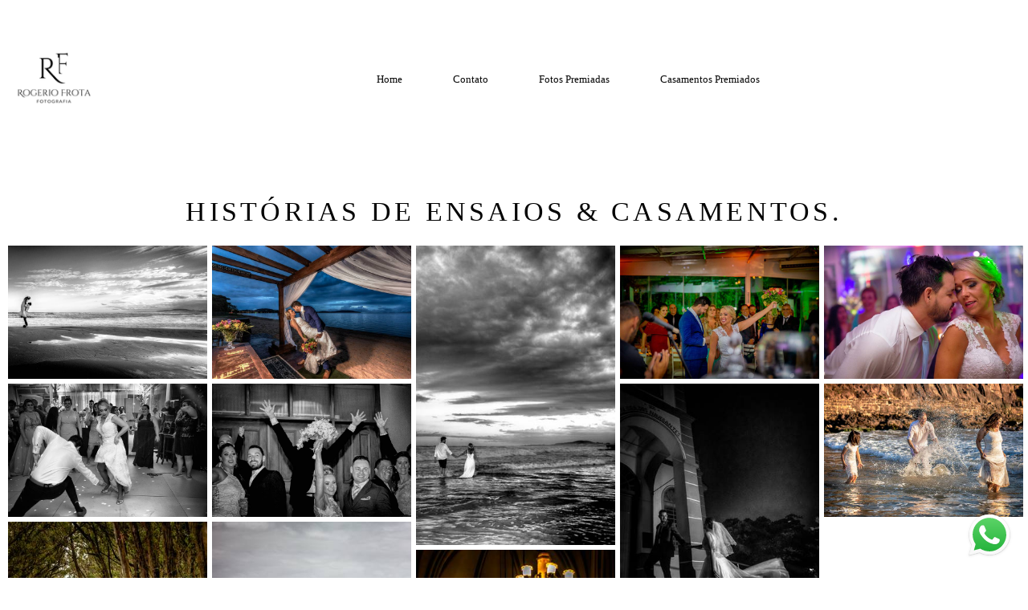

--- FILE ---
content_type: text/html; charset=utf-8
request_url: https://www.rogeriofrotafotografia.com.br/gallery/77450-sehistorias-de-ensaios-casamentos-m-titulo
body_size: 7838
content:
<!DOCTYPE html>
<html lang="pt-BR">

<head>
  <title>Histórias de Ensaios & Casamentos.</title>
  <meta charset="UTF-8">
  <meta name="description" content="Histórias de Ensaios & Casamentos. - Fotografia de casamento com emoção e responsabilidade.
São momentos contados para sempre em forma de fotos...">
  <meta name="keywords" content=",fotografo de casamento,fotografia de casamento,ensaio de casal,casamento no campo,casamento ao ar livre,casamento na igreja,Rogério Frota Fotografia,Rogério Frota Fotografia premiada,Rogério Frota Fotografia Casamento premiado">
  <meta name="author" content="">
  <meta property="og:title" content="Histórias de Ensaios & Casamentos.">
  <meta property="og:description" content="Histórias de Ensaios & Casamentos. - Fotografia de casamento com emoção e responsabilidade.
São momentos contados para sempre em forma de fotos...">
  <meta property="og:type" content="website">
  <meta property="og:url" content="https://www.rogeriofrotafotografia.com.br/gallery/77450-sehistorias-de-ensaios-casamentos-m-titulo">
  <meta property="og:image" itemprop="image" content="https://alfred.alboompro.com/crop/width/600/height/400/mode/jpeg/quality/70/url/storage.alboom.ninja/sites/15311/galleries/77450/1v5a6593.jpg?t=1634933521">
  <meta property="og:image:type" content="image/jpeg">
  <meta property="og:image:width" content="600">
  <meta property="og:image:height" content="400">
  <meta name="viewport" content="width=device-width, initial-scale=1.0, user-scalable=yes">
  <meta name="mobile-web-app-capable" content="yes">

  
      <!-- Canonical URL -->
    <link rel="canonical" href="https://www.rogeriofrotafotografia.com.br/gallery/77450-sehistorias-de-ensaios-casamentos-m-titulo">
  
  <link rel="shortcut icon" type="image/png" href="https://storage.alboompro.com/static/favicon_alboom.png">  
      <link rel="stylesheet" href="https://bifrost.alboompro.com/static/boom-v3/themes/9/dist/css/main.min.css?v=2.8.594" id="cssPath">
          <link rel="stylesheet" href="https://bifrost.alboompro.com/static/boom-v3/assets/vendors/font-awesome/5.15.4/css/all.min.css?v=2.8.594">
  
  <style type="text/css">/*Moss/Fluid*/
body{
  text-rendering: optimizeLegibility;
    -webkit-font-smoothing: antialiased;
    -moz-osx-font-smoothing: grayscale;
    -moz-font-feature-settings: "liga" on;
}

body:not(.sidenav) .mc--album, body:not(.sidenav) .mc--post{
  margin-top: 0;
  padding-top: 0 !important;
}

.banner-section .b__link {
  display: block;
}


/* SIDENAV JOB */
.sidenav .mc--album .ac__content {
  margin: auto;
  margin-bottom: 80px;
}

body.sidenav .mc--album.mc--album-parallax:not(.mc--album-grid):not(.mc--album-video-cover) .post-cover .container {
  margin: 0;
}

.sidenav .mc--album .ac__footer {
  margin: auto;
}

.sidenav .mc--album .fb_iframe_widget_fluid, 
.sidenav .mc--album .fb_iframe_widget {
  margin: auto;
}

.sidenav .mc--album .post-image {
    width: 90%;
    text-align: center;
}

.sidenav .mc--album-grid .ac__header {
  padding: 0 50px;
}


/* GLOBAL */
.container{
  width: 100%;
  /*max-width: 1400px;*/
}

.sidenav .main-header .container {
  overflow: visible;
}

.sidenav .main-header.mh--a-left .mhm__item {
  margin-left: -10px;
  padding: 10px 20px 10px 10px;
}

.sidenav .mc--album  .fotosVideoCarousel-container {
  max-width: 1200px;
  margin: auto;
}



.sidenav .container {
  max-width: none;
}

/* LAST JOBS */
.cp__thumbnail{
  transition: all .2s;
}
.cp--album-preview a:hover .cp__thumbnail:before, .cp--album-preview a:hover .cp__container{
  background-color: transparent;
  color: white;
}
.cp--album-preview .cp__container{
  color: white;
}
.cp--album-preview .cp__title{
  font-family: 'SourceSerifPro';
}
.cp__container .cp__alboom-type{
  background-color: transparent;
  border-color: white;
  transition: all .2s;
}
.cp__container .cp__alboom-type:hover{
  background-color: #000;
}
.cp--album-preview .cp__container{
  top: 40%;
}
.cs--last-jobs{
  padding-top: 40px;
  padding-bottom: 20px;
  z-index: 1;
}
.cs--last-jobs .container{
  max-width: 90%;
  width: 1400px;
}
/*.sidenav .mc--album .container {*/
/*  margin: 0 auto;*/
/*}*/

.mc--album .container {
  width: 80%;
}

.sidenav .mc--album .container {
  width: 100%;
  margin: auto;
  padding-left: 10px;
  padding-right: 10px;
  text-align: center;
}

/*@media screen and (min-width:768px) {*/
  /*.page-home.fullscreen .main-header:not(.sidenav) {*/
  /*  background-color: transparent;*/
  /*}*/
/*}*/
.cp--album-preview .cp__container .cp__title {
    white-space: normal;
}
@media screen and (min-width:1025px){
  .cs--last-jobs .cp--album-preview{
    width: 33.33%;
    padding:4px 4px 6px; 
  }
  .cs--last-jobs .cp--album-preview:first-child{
    padding-left: 0;
    padding-right: 8px;
  }
  .cs--last-jobs .cp--album-preview:nth-child(3){
    padding-left: 8px;
    padding-right: 0px;
  }
  .cs--last-jobs .cp--album-preview:nth-child(n+4){
    width: 50%;
  }
  .cs--last-jobs .cp--album-preview:nth-child(n+6){
    display: none;
  }
  .cs--last-jobs .cp--album-preview:nth-child(5){
    padding-left: 6px;
    padding-right: 0px;
  }
  .cs--last-jobs .cp--album-preview:nth-child(4){
    padding-left: 0;
    padding-right: 6px;
  }
}
@media screen and (max-width:1024px){
  .content-preview{
    width:50% !important;
  }
  /*.nd__button{
    display:block;
  }
  .mh__menu{
    display:none;
  }*/
  .cs--last-posts .cp--post-preview:last-child{
    display:none;
  }
  /*.nav-drawer{*/
  /*  display:block;*/
  /*  transform:translateX(100%);*/
  /*  transition:all .4s;*/
  /*  opacity:1;*/
  /*}*/
  /*.js-fixed .nav-drawer{*/
  /*  display:block;*/
  /*  transform:translateX(0%);*/
  /*}*/
}
@media screen and (max-width:767px){
  .content-preview{
    width:100% !important;
  }
  
  .mc--album .container {
    width: 100%;
  }

  .page-album .ac__content div, .page-album .ac__content p {
    max-width: 100% !important;
  }
  
  .cs--last-jobs .container, 
  .cs--most-viewed .container, 
  .cs--last-posts .container {
    width: 90%;
  }
}
/* HOVER ALBUM */
.cp--album-preview a{
  overflow: hidden;
}
.cp--album-preview .cp__thumbnail:before{
  opacity: 1;
  transform: translateY(40%);
  background-size: cover;
  background-image: linear-gradient(-180deg, rgba(0,0,0,0.00) 28%, rgba(0,0,0,0.96) 100%);
  background-color: transparent;
  -webkit-transition: all 500ms cubic-bezier(0.645, 0.045, 0.355, 1);
  transition:all 500ms cubic-bezier(0.645, 0.045, 0.355, 1);
}
.cp--album-preview:hover .cp__thumbnail:before{
  transform: translateY(0%);
  background-size: cover;
  background-color: transparent;
  background-image: linear-gradient(-180deg, rgba(0,0,0,0.00) 28%, rgba(0,0,0,0.96) 100%);
}
.cp--album-preview .cp__container{
  opacity: 1;
  transform: translateY(-30%);
  -webkit-transition: all 500ms cubic-bezier(0.645, 0.045, 0.355, 1);
  transition:         all 500ms cubic-bezier(0.645, 0.045, 0.355, 1); 
}
.cp--album-preview:hover .cp__container{
  background-color: transparent;
  transform: translateY(-40%);
}
.cp--album-preview .cp__container .cp__header .cp__title{
  font-size: 2.2rem;
  letter-spacing: .6px;
}
.cp--album-preview .cp__container .cp__alboom-type, .page-home .cp--album-preview .cp__container footer.content-status, .page-home .cp--album-preview .cp__container .cp__additional:nth-child(3){
  display: none;
}

/* LAST POSTS */
.page-home .cs--last-posts .cs__content{
  max-width: 1400px;
  margin: auto;
}
.cp--post-preview .cp__container{
  padding: 20px 20px 0px 5px;
  text-align: left;
}
.cp--post-preview .cp__header .cp__title{
  font-size: 1.7rem;
  line-height: 38px;
}
.cp--post-preview .cp__container .cp__summary{
  margin-top: 0px;
}
.cp--post-preview .cp__container .cp__summary .cps__text{
  line-height: 24px;
}
.cs--last-posts .cp__container .cp__additional{
  display: none;
}
.cs--last-posts .cp__container .content-status{
  display: none;
}


/* BLOG HOVER*/
.cp--post-preview .cp__thumbnail{
  overflow: hidden;
}
.cp--post-preview .cp__thumbnail img{
  -webkit-transition: all 400ms cubic-bezier(0.645, 0.045, 0.355, 1);
  transition:all 400ms cubic-bezier(0.645, 0.045, 0.355, 1);
}
.cp--post-preview:hover .cp__thumbnail img{
  transform: scale(1.2);
}
.cp--post-preview a:hover .cp__thumbnail:before{
  opacity: 0;
}
.cp--post-preview a:hover .cp__container{
  background-color: transparent;
}


/* TESTIMONIALS */
/*#testimonialsContent .owl-stage-outer{
  min-height: 650px;
}
.cs--testimonials{
  min-height: 650px;
  margin-top: 0px;
}*/
.cs--testimonials .ts__image{
  /*margin-right: 5%;*/
  border-radius: 2px;
  /*width: 40%;*/
  /*height: auto;*/
  /*overflow: hidden;*/
  box-shadow: 0px 0px 10px 0 rgba(0,0,0,0.12), 2px 8px 10px 0 rgba(0,0,0,0.24);
}
/*.cs--testimonials .ts__content{
  width: 45%;
}*/

/* NEWSLETTER */
.cs--newsletter{
  background-color: transparent;
  padding: 80px 0px;
}
.cs--newsletter .contact-input{
  font-size: 18px;
  border-radius: 0px;
}
.nf__input{
  position: relative;
}
/*#newsletterButton{*/
/*  background-color: #333;*/
/*  height: 50px;*/
/*}*/
/*#newsletterButton:hover{*/
/*  background-color: #000;*/
/*}*/

/* ASSOCIATIONS */
.cs--associations{
  /* background-color:rgba(0,0,0,.5);*/
  margin-top: 0px;
  padding: 80px 0px;
}
.cs--associations .al__item img{
  max-width: 180px;
}
.cs--associations .al__item{
  max-width: 180px;
  margin-left: -10px
}

/* OTHER PAGES */
.mc--jobs, .mc--blog{
  border: none;
}

/* PAGE BLOG */
.page-blog .cp--post-preview .cp__additional{
  margin-top: 10px;  
}
.page-blog .cp--post-preview .content-status{
  margin-top: 10px;
  opacity: .5;
}
.page-blog .cp--post-preview .cst__item:first-child{
  margin-left: 0px;
}
.sidenav .mc--post .container {
  max-width: none;
  padding-left: 0;
  padding-right: 0;
  text-align: center;
}
.sidenav .mc--post .ac__header,
.sidenav .mc--post .ac__content,
.sidenav .mc--post .ac__footer{
  text-align: center;
  margin: 0 auto;
}


/* JOBS */
.mc--jobs .cs--portfolio{
  max-width: 1400px;
  margin: auto;
  float: none;
}
.mc--jobs .content-status{
  margin-top: 30px;
}
.page-jobs .cp--album-preview{
  width: 33.33%;
}
@media screen and (max-width:1024px){
  .page-jobs .cp--album-preview{
    width: 50%;
  }
}
@media screen and (max-width:767px){
  .page-jobs .cp--album-preview{
    width: 100%;
  }
}
.page-jobs .cp__title{
  margin-top: 30px;
}
.mc--album.mc--album-grid .ac__header{
  position: relative;
  color: inherit;
  top: 0;
}
.mc--album.mc--album-grid .social-info .si__item .fa-heart{
  color: inherit;
}
.container--social{
  width: 80%;
  max-width: 1200px;
}
.additional-info .ai__item, .social-info .si__item{
  font-size: 1rem;
}


.page-album .mc--album-no-cover .ac__header {
  position: initial;
  color: #262626;
  top: 0;
  transform: none;
}

/* Blog */
.cs--blog .content-preview.cp--post-preview{
  padding: 0 4px;
  margin: 30px 0;
}

/* Blog Post */

.mc--post .article-content .ac__header{
  /*text-align: left;*/
  position: relative;
  width: 70%;
  margin: auto;
  max-width: 740px;
  display: flex;
  flex-direction: column-reverse;
  padding-bottom: 0px;
}
.mc--post .ac__title{
  order: 1;
  margin-bottom: 20px;
}
.mc--post .additional-info{
  order: 0;
  margin-top: 0px;
  margin-bottom: 20px;
}
.mc--post .additional-info .ai__item{
  text-transform: none;
}
.mc--post .article-content .ac__title, .about-section .as__title{
  font-size: 40px;
  text-transform: none;
  font-weight: 700;
  margin-left: -2.5px;
  width: 100%;
}
.mc--post .social-info{
  margin-left: -10px; 
  opacity: .4;
  margin-bottom: 36px;
}
.mc--post .social-info .si__item .fa-eye{
  color: #7D7D8B;
}
.mc--post .ac__content{
  width: 100%;
}
.mc--post .ac__content{
  padding: 0;
}
.mc--post .ac__content p{
  font-size: 18px;
  line-height: 38px;
  padding: 0;
  margin: 0;
  text-align: left;
  max-width: 740px;
  margin: auto;
  line-height: 1.6em;
}
.bloco-post{
  max-width: 1200px;
  margin: auto;
}

.sidenav .mc--post .article-content {
  padding: 20px;
}

/* ABOUT */
.mc--about .as__content {
  max-width: 1450px;
  margin: 0 auto;
}

.sidenav .mc--about-default {
  margin-top: 50px;
}

body:not(.sidenav) .mc--about-vertical-full {
  padding-top: 0 !important;
}

/* ABOUT PARALLAX */
/*.mc--about{
  padding: 0px;
  margin:0;
}
.mc--about .page-cover .ip__fallback{
  display: none;
}
.mc--about .page-cover .container{
  width: 100%;
}
.mc--about .page-cover .ip__background{
  display: block;
  height: 600px;
  width: 100%;
  background-repeat: no-repeat;
  background-size: cover;
  background-position: center center;
  background-attachment: fixed;
}
.mc--about .asc__header{
  text-align: left;
}
@media (max-width:1024px){
  .mc--about .page-cover .ip__background{
    height:60vh;
  }
  .mc--about .as__content{
    padding: 30px 5%;
  }
  .mc--about .about-section .as__description{
    padding:0px;
  }
}*/

/* CONTACT */
.mc--contact .asc__header{
  text-align: left;
}
.mc--contact .asc__header .as__additional{
  text-transform: none;
  font-size: 2rem;
}
.mc--contact .asc__header{
  border-style: none;
  padding-bottom: 0;
}
.mc--contact .as__client-name{
  line-height: 28px;
  width: 65%;
}
.mc--contact .contact-input{
  border-radius: 0px;
  font-size: 16px;
  transition: all .3s;
}
.mc--contact .contact-input:focus{
  background-color: white;
  color: #222;
}

.sidenav .mc--contact:not(.mc--contact-parallax) .container {
  padding: 50px;
}

/* ALBUM */
/*.post-cover .ip__fallback{
  display: none;
}
.post-cover .container{
  width: 100%;
} */
/*.post-cover .ip__background{
  display: block;
    height: 70vh;
    background-attachment: fixed;
    background-repeat: no-repeat;
    background-position: center center;
    background-size: cover;
}*/
.page-album .ac__header{
  text-align: center;
  color: inherit;
  /*Change made by Adenilson - 09/08/2022 */
}
.page-album .ac__title{
  text-transform: none;
  font-size: 4rem;
}
.social-info .si__item .fa-heart{
  color: white;
}
.page-album .ac__header .si__item:first-child{
  margin-left: 0;
}
.page-album .ac__content div, .page-album .ac__content p{
  max-width: 80%;
  margin:auto;
  line-height: 26px;
  letter-spacing: .2px;
} 
.page-album .ac__content{
  margin-left: 0px;
  margin-bottom:80px;
}


/* / / / / / / TABLETS / / / / / / / */

@media screen and (max-width: 1024px) {
  .sidenav .mc--post .ac__header {
    text-align: center;
  }
}




/* / / / / / / PHONES / / / / / / / */

@media screen and (max-width: 767px){
  
  
  .cs--blog .content-preview.cp--post-preview {
    padding: 0 20px;
  } 
  
  .article-content .container{
    padding:10px;
  }
  
  .mc--post .article-content .ac__title,
  .mc--post .social-info,
  .mc--post .additional-info {
    text-align: center;
    margin: 10px 0;
  }
  
  .mc--post .social-info {
    display: flex;
    flex-direction: column;
    align-items: center;
  }
  
  .social-info .si__item {
    padding: 5px 0;  
  }

}

@media screen and (max-width:767px){
 
  .page-home.fullscreen-mobile .main-header  {
    background-color: transparent;
  }
  
  .page-home.fullscreen-mobile .bs--standard {
    max-width: 100%;
  }
  

  .sidenav .bs--standard, .sidenav .bs--grid, .sidenav .bs--zigzag {
    margin-top: 0;
  }
  
  .sidenav .mc--about-default {
    margin-top: 0;
  }
}

@media screen and (max-width: 500px) {
  .main-content.mc--about-vertical-full .page-cover .ip__background, .main-content.mc--about-vertical-full .page-cover .container .ip__background { 
    height: 32vh;
  }  
}

/*fim moss fluid*/

.bs--grid .container, .bs--scrollable .container, .bs--zigzag .container, .mc--about:not(.mc--about-parallax) .container {
    max-width: 100%;
}


.cs--testimonials {
    padding: 40px 25px 25px 25px;
    margin: 0px 0px 0px;
    background-color: rgb(0 0 0 / 3%);
    height: 100%;
}

.cs--testimonials .ts__image {
    /* margin-right: 5%; */
    border-radius: 2px;
    /* width: 40%; */
    /* height: auto; */
    /* overflow: hidden; */
    box-shadow:unset;
    width: 200px;
    height: 200px;
}

/*TRABALHOS*/
.cp--album-preview .cp__thumbnail img {
    width: 100%;
    height: 558px;
    object-fit: cover;
}
.cs--most-viewed .cp__thumbnail img {
      height: unset;
}

.cs--associations {
  background-color: transparent;
}


@media screen and (max-width: 767px) {
  .cs--testimonials {
    padding: 50px 0px;
    margin: 20px 0px 0px;
    background-color: rgb(0 0 0 / 3%);
    height: unset;
}

}
.cs--last-jobs .cp--album-preview:nth-child(5) {
 display: none;
}

.cs--last-jobs .cp--album-preview:nth-child(4) {
    display:none;
}

.cs--associations {
    background-color: white;
}
.content-section {
  margin-bottom:36px;
}

/*Cores elementos Blog V2*/

.post-v2 .date-categories .publish-date, .post-v2 .date-categories .category-item {
  color: currentColor;
}
.post-v2 .icon-info-container .icon-info .icon {
  color: currentColor;
}
.post-v2 .icon-info-container .icon-info .info {
    color: currentColor;
}

.post-v2 .share-floating-bar .share-options--title {
    color: currentColor;
}

.post-v2 .date-categories>:not(:first-child)::before {
    background: currentColor;
}

.post-v2 .icon-info-container .icon-info .icon.like-icon > svg > path {
  fill: currentColor;
}

.blog-list-posts-container .list-post-item .list-post-item-text .list-post-info-container .list-post-icon-info .list-post-icon {
  color:currentColor;
}

.blog-list-posts-container .list-post-item .list-post-item-text .list-post-info-container .list-post-icon-info .list-post-info {
  color: currentColor;
}

.blog-list-posts-container .list-post-item .list-post-item-text .list-post-info-container .list-post-icon-info .list-post-icon{
  color: currentColor;
}

.blog-list-posts-container .list-post-item .list-post-item-text .list-post-info-container .list-post-icon-info .list-post-icon > svg > path {
  fill: currentColor;
}

.blog-list-posts-container .list-post-item .list-post-item-text .list-post-item-show-date {
    color: currentColor;
}

/*fim cores elementos Blog v2*/.boom-button, .cp__alboom-type{background-color:rgba(116, 129, 115, 1);font-family:'Actor-Regular';border-radius:3px;}
.boom-button, .cp__alboom-type, body .cp__alboom-type:hover{border-color:rgba(79, 126, 128, 0);color:rgba(255, 255, 255, 1);}
.boom-button:hover{background-color:rgba(255, 255, 255, 0);border-color:rgba(116, 129, 115, 1);color:rgba(116, 129, 115, 1);}
.mhm__item{color:rgba(6, 6, 6, 1);}
.mhm__item:hover{color:rgba(255, 0, 4, 1);}
.main-header{background-color:rgba(255, 255, 255, 1);}
html, body, .contact-input{color:rgba(5, 5, 5, 1);}
.cs__title{color:rgba(2, 0, 0, 1);font-family:'Actor-Regular';}
.fr-view a{color:rgba(48, 80, 58, 1);}
.fr-view a:hover{color:rgba(48, 80, 58, 0.83);}
.footer{background-color:rgba(255, 254, 254, 0.14);color:rgba(255, 255, 255, 1);}
.footer .boom-button, .footer .cp__alboom-type{background-color:rgba(255, 255, 255, 1);border-color:rgba(0, 0, 0, 0);color:rgba(116, 129, 115, 1);}
.footer .boom-button:hover, .footer .cp__alboom-type:hover{background-color:rgba(89, 89, 89, 1);border-color:rgba(255, 255, 255, 1);color:rgba(116, 129, 115, 1);}
body{background-color:rgba(255, 255, 255, 1);}
.mh__menu{font-family:'Actor-Regular';}
.mh__menu, .mhm__item{letter-spacing:0px;font-size:13px;}
.tag-container a.tag-item, .tag-container a.tag-item:hover{background-color:rgba(48, 80, 58, 1);color:rgba(255, 255, 255, 1);}
.mh__logo figure img{max-width:100%;max-height:100%;}
body:not(.sidenav) .mhm__item{padding:10px 30px;}
body.sidenav .mhm__item{padding-top:30px;padding-bottom:30px;}
.b__info{color:rgba(3, 0, 0, 1);}
.post-v2 .post_content h2, .post-v2 .post_content h3, .post-v2 .post_content h4{color:rgba(1, 0, 0, 1);}
.post-v2 .post_container .post_content p,.post-v2 .post_container .post_content ul li,.post-v2 .post_container .post_content ol li{color:rgba(2, 0, 0, 1);font-size:20px;line-height:1.4;}
.post-v2 .post_container .post_content a, .post-v2 .post_container .post_content a:hover, .post-v2 .post_container .post_content a:visited{color:rgba(0, 1, 1, 1);}
.post-v2 > progress[value]::-moz-progress-bar{background-color:rgba(255, 255, 255, 1);}
.post-v2 > progress[value]::-webkit-progress-value{background-color:rgba(255, 255, 255, 1);}
.b__info .b__heading{font-size:24px;font-family:'Actor-Regular';letter-spacing:2.7px;}
.b__info .b__subtitle{font-size:48px;font-family:'Actor-Regular';letter-spacing:6px;}
.post-v2 .post_container .post_header h1{font-size:32px;}
h2.cs__title{font-size:35px;letter-spacing:6px;}
html, body{font-size:17px;font-family:'Actor-Regular';}
[data-form] .contact-label{font-family:'SourceSerifPro';font-size:14px;color:rgba(116, 129, 115, 1);}
[data-form] .contact-input{font-family:'Actor-Regular';font-size:13px;color:rgba(116, 129, 115, 1);border-color:rgba(116, 129, 115, 1);background-color:rgba(255, 255, 255, 0);border-width:1px;border-radius:11px;}
[data-form][wrapper_id] .contact-input + label div[id^="checkbox-"][id$="styledCheckbox"],[data-form][wrapper_id] .contact-input:checked + label div[id^="checkbox-"][id$="styledCheckbox"]{border-color:rgba(116, 129, 115, 1);}
[data-form][wrapper_id] .contact-input + label div[id^="radio-"][id$="styledRadio"],[data-form][wrapper_id] .contact-input:checked + label div[id^="radio-"][id$="styledRadio"]{border-color:rgba(116, 129, 115, 1);}
[data-form][wrapper_id] .contact-input:checked + label div[id^="checkbox-"][id$="styledCheckbox"]{background-color:rgba(116, 129, 115, 1);}
[data-form][wrapper_id] .contact-input:checked + label div[id^="radio-"][id$="styledRadio"]::before{background-color:rgba(116, 129, 115, 1);}
.post-v2 .post_container .post_content{font-family:'Lora-Regular';}
.bs--grid .b__container{margin:0px;width:calc(25% - 0px);}
body.fullscreen:not(.page-home):not(.sidenav) .main-header{background-color:rgba(253, 251, 251, 1);}
.nav-drawer .ndc__item:hover{color:rgb(255, 0, 4);}
.content-preview:hover .cp__thumbnail:before{background-color:rgba(255, 255, 255, .8);}</style>
  


  
  
  
  
  
  <script>
    window.templateId = 9  </script>
</head>

<body ontouchstart="" class="page-gallery 
  ">
  
  <div class="menu-container
    mh--row" id="menuContainer">

    <header class="main-header mh--row mh--a-center" id="mainHeader">

      <div class="container">
        <a href="/" class="mh__logo" title="Página inicial de ROGERIO FROTA">
          <figure>
            <img src="https://alfred.alboompro.com/resize/width/370/height/150/quality/99/url/storage.alboom.ninja/sites/15311/img/logo/logo_rogerio_frota_png_fundopreto.png?t=1755026658" alt="ROGERIO FROTA" class=" accelerated">
          </figure>
        </a>
        <nav class="mh__menu mh__menu-separator-none" id="mainMenu">

          
              <a href="/home"  class="mhm__item">
                Home              </a>

            
              <a href="/contato"  class="mhm__item">
                Contato              </a>

            
              <a href="/fotos-premiadas"  class="mhm__item">
                Fotos Premiadas              </a>

            
              <a href="/casamentospremiados"  class="mhm__item">
                Casamentos Premiados              </a>

                    </nav>
      </div>
    </header>

    <nav class="nav-drawer 
      light-dark" id="navDrawer">
      <a href="/" class="nd__logo" title="Página inicial de ROGERIO FROTA">'
        <figure>
          <img src="https://storage.alboom.ninja/sites/15311/img/logo/logo_rogerio_frota_png_fundopreto.png?t=1755026658" alt="Logotipo de ROGERIO FROTA">
        </figure>
      </a>
      <div class="nd__content">

        
            <a href="/home"  class="ndc__item mhm__item">
              Home            </a>

          
            <a href="/contato"  class="ndc__item mhm__item">
              Contato            </a>

          
            <a href="/fotos-premiadas"  class="ndc__item mhm__item">
              Fotos Premiadas            </a>

          
            <a href="/casamentospremiados"  class="ndc__item mhm__item">
              Casamentos Premiados            </a>

          
      </div>

      <div class="nd__social light-dark">
        <ul class="nds-list">
                      <li class="ndsl__item mhm__item">
              <a href="https://facebook.com/rogeriofrotafotografias" target="_blank" title="Facebook de ROGERIO FROTA">
                <i class="fab fa-facebook-f"></i>
              </a>
            </li>
                                <li class="ndsl__item mhm__item">
              <a href="https://instagram.com/rogeriofrotafotografia" target="_blank" title="Instagram de ROGERIO FROTA">
                <i class="fab fa-instagram"></i>
              </a>
            </li>
                  </ul>
      </div>
    </nav>

    <a href="#" id="nav-hamburguer" class="nd__button no-link
        light-dark" data-toggle-class="js-fixed" data-toggle-target="menuContainer">
      <i class="ndb__icon top"></i>
      <i class="ndb__icon middle"></i>
      <i class="ndb__icon bottom"></i>
    </a>

  </div>
<main class="main-content mc--gallery" id="pageGalleries">

  <section class="container container--gallery">
    <h1 class="cg__title">Histórias de Ensaios & Casamentos.</h1>
    <div class="cg__content">
      
          <div class="cgc__item">
            <a
              href="https://storage.alboom.ninja/sites/15311/galleries/77450/1v5a6593.jpg?t=1634933521"
              class="cgci__link no-link"
              data-is-video="false"
              data-retina="https://alfred.alboompro.com/resize/width/1200/scale/2/quality/70/url/storage.alboom.ninja/sites/15311/galleries/77450/1v5a6593.jpg?t=1634933521"
              data-width="1200"
              data-height="800"
            >
              <img src="[data-uri]" data-original="https://alfred.alboompro.com/resize/width/768/height/512/type/jpeg/quality/70/url/storage.alboom.ninja/sites/15311/galleries/77450/1v5a6593.jpg?t=1634933521" alt="@rogeriofrotafotografia" class="cgcil__image">
            </a>
          </div>
          <div class="cgc__item">
            <a
              href="https://storage.alboom.ninja/sites/15311/galleries/77450/1v5a8784.jpg?t=1634933520"
              class="cgci__link no-link"
              data-is-video="false"
              data-retina="https://alfred.alboompro.com/resize/width/1200/scale/2/quality/70/url/storage.alboom.ninja/sites/15311/galleries/77450/1v5a8784.jpg?t=1634933520"
              data-width="1200"
              data-height="800"
            >
              <img src="[data-uri]" data-original="https://alfred.alboompro.com/resize/width/768/height/512/type/jpeg/quality/70/url/storage.alboom.ninja/sites/15311/galleries/77450/1v5a8784.jpg?t=1634933520" alt="@rogeriofrotafotografia" class="cgcil__image">
            </a>
          </div>
          <div class="cgc__item">
            <a
              href="https://storage.alboom.ninja/sites/15311/galleries/77450/img_2829.jpg?t=1634933524"
              class="cgci__link no-link"
              data-is-video="false"
              data-retina="https://alfred.alboompro.com/resize/width/1200/scale/2/quality/70/url/storage.alboom.ninja/sites/15311/galleries/77450/img_2829.jpg?t=1634933524"
              data-width="1200"
              data-height="1800"
            >
              <img src="[data-uri]" data-original="https://alfred.alboompro.com/resize/width/768/height/512/type/jpeg/quality/70/url/storage.alboom.ninja/sites/15311/galleries/77450/img_2829.jpg?t=1634933524" alt="@rogeriofrotafotografia" class="cgcil__image">
            </a>
          </div>
          <div class="cgc__item">
            <a
              href="https://storage.alboom.ninja/sites/15311/galleries/77450/img_7228.jpg?t=1634933524"
              class="cgci__link no-link"
              data-is-video="false"
              data-retina="https://alfred.alboompro.com/resize/width/1200/scale/2/quality/70/url/storage.alboom.ninja/sites/15311/galleries/77450/img_7228.jpg?t=1634933524"
              data-width="1200"
              data-height="800"
            >
              <img src="[data-uri]" data-original="https://alfred.alboompro.com/resize/width/768/height/512/type/jpeg/quality/70/url/storage.alboom.ninja/sites/15311/galleries/77450/img_7228.jpg?t=1634933524" alt="@rogeriofrotafotografia" class="cgcil__image">
            </a>
          </div>
          <div class="cgc__item">
            <a
              href="https://storage.alboom.ninja/sites/15311/galleries/77450/img_7715.jpg?t=1634933534"
              class="cgci__link no-link"
              data-is-video="false"
              data-retina="https://alfred.alboompro.com/resize/width/1200/scale/2/quality/70/url/storage.alboom.ninja/sites/15311/galleries/77450/img_7715.jpg?t=1634933534"
              data-width="1200"
              data-height="800"
            >
              <img src="[data-uri]" data-original="https://alfred.alboompro.com/resize/width/768/height/512/type/jpeg/quality/70/url/storage.alboom.ninja/sites/15311/galleries/77450/img_7715.jpg?t=1634933534" alt="@rogeriofrotafotografia" class="cgcil__image">
            </a>
          </div>
          <div class="cgc__item">
            <a
              href="https://storage.alboom.ninja/sites/15311/galleries/77450/img_7716.jpg?t=1634933528"
              class="cgci__link no-link"
              data-is-video="false"
              data-retina="https://alfred.alboompro.com/resize/width/1200/scale/2/quality/70/url/storage.alboom.ninja/sites/15311/galleries/77450/img_7716.jpg?t=1634933528"
              data-width="1200"
              data-height="800"
            >
              <img src="[data-uri]" data-original="https://alfred.alboompro.com/resize/width/768/height/512/type/jpeg/quality/70/url/storage.alboom.ninja/sites/15311/galleries/77450/img_7716.jpg?t=1634933528" alt="@rogeriofrotafotografia" class="cgcil__image">
            </a>
          </div>
          <div class="cgc__item">
            <a
              href="https://storage.alboom.ninja/sites/15311/galleries/77450/img_9406.jpg?t=1634933529"
              class="cgci__link no-link"
              data-is-video="false"
              data-retina="https://alfred.alboompro.com/resize/width/1200/scale/2/quality/70/url/storage.alboom.ninja/sites/15311/galleries/77450/img_9406.jpg?t=1634933529"
              data-width="1200"
              data-height="800"
            >
              <img src="[data-uri]" data-original="https://alfred.alboompro.com/resize/width/768/height/512/type/jpeg/quality/70/url/storage.alboom.ninja/sites/15311/galleries/77450/img_9406.jpg?t=1634933529" alt="@rogeriofrotafotografia" class="cgcil__image">
            </a>
          </div>
          <div class="cgc__item">
            <a
              href="https://storage.alboom.ninja/sites/15311/galleries/77450/img_9704.jpg?t=1634933541"
              class="cgci__link no-link"
              data-is-video="false"
              data-retina="https://alfred.alboompro.com/resize/width/1200/scale/2/quality/70/url/storage.alboom.ninja/sites/15311/galleries/77450/img_9704.jpg?t=1634933541"
              data-width="1200"
              data-height="1800"
            >
              <img src="[data-uri]" data-original="https://alfred.alboompro.com/resize/width/768/height/512/type/jpeg/quality/70/url/storage.alboom.ninja/sites/15311/galleries/77450/img_9704.jpg?t=1634933541" alt="@rogeriofrotafotografia" class="cgcil__image">
            </a>
          </div>
          <div class="cgc__item">
            <a
              href="https://storage.alboom.ninja/sites/15311/galleries/77450/_j5a1506.jpg?t=1634933539"
              class="cgci__link no-link"
              data-is-video="false"
              data-retina="https://alfred.alboompro.com/resize/width/1200/scale/2/quality/70/url/storage.alboom.ninja/sites/15311/galleries/77450/_j5a1506.jpg?t=1634933539"
              data-width="1200"
              data-height="1800"
            >
              <img src="[data-uri]" data-original="https://alfred.alboompro.com/resize/width/768/height/512/type/jpeg/quality/70/url/storage.alboom.ninja/sites/15311/galleries/77450/_j5a1506.jpg?t=1634933539" alt="@rogeriofrotafotografia" class="cgcil__image">
            </a>
          </div>
          <div class="cgc__item">
            <a
              href="https://storage.alboom.ninja/sites/15311/galleries/77450/_j5a2843.jpg?t=1634933538"
              class="cgci__link no-link"
              data-is-video="false"
              data-retina="https://alfred.alboompro.com/resize/width/1200/scale/2/quality/70/url/storage.alboom.ninja/sites/15311/galleries/77450/_j5a2843.jpg?t=1634933538"
              data-width="1200"
              data-height="800"
            >
              <img src="[data-uri]" data-original="https://alfred.alboompro.com/resize/width/768/height/512/type/jpeg/quality/70/url/storage.alboom.ninja/sites/15311/galleries/77450/_j5a2843.jpg?t=1634933538" alt="@rogeriofrotafotografia" class="cgcil__image">
            </a>
          </div>
          <div class="cgc__item">
            <a
              href="https://storage.alboom.ninja/sites/15311/galleries/77450/_mg_5902.jpg?t=1634933548"
              class="cgci__link no-link"
              data-is-video="false"
              data-retina="https://alfred.alboompro.com/resize/width/1200/scale/2/quality/70/url/storage.alboom.ninja/sites/15311/galleries/77450/_mg_5902.jpg?t=1634933548"
              data-width="1200"
              data-height="1800"
            >
              <img src="[data-uri]" data-original="https://alfred.alboompro.com/resize/width/768/height/512/type/jpeg/quality/70/url/storage.alboom.ninja/sites/15311/galleries/77450/_mg_5902.jpg?t=1634933548" alt="@rogeriofrotafotografia" class="cgcil__image">
            </a>
          </div>
          <div class="cgc__item">
            <a
              href="https://storage.alboom.ninja/sites/15311/galleries/77450/_mg_6097.jpg?t=1634933551"
              class="cgci__link no-link"
              data-is-video="false"
              data-retina="https://alfred.alboompro.com/resize/width/1200/scale/2/quality/70/url/storage.alboom.ninja/sites/15311/galleries/77450/_mg_6097.jpg?t=1634933551"
              data-width="1200"
              data-height="1800"
            >
              <img src="[data-uri]" data-original="https://alfred.alboompro.com/resize/width/768/height/512/type/jpeg/quality/70/url/storage.alboom.ninja/sites/15311/galleries/77450/_mg_6097.jpg?t=1634933551" alt="@rogeriofrotafotografia" class="cgcil__image">
            </a>
          </div>    </div>
  </section>

</main>
  

  <footer class="footer f--full " id="infoFooter">
    <div class="container">
      
              <section class="col-5 col-480-12 f__section fs--about">
          <h3 class="fs__title">Sobre</h3>
          <div class="fs__content">
                        <img class="fsc__image"  data-original="https://alfred.alboompro.com/resize/width/300/quality/70/url/storage.alboom.ninja/sites/15311/img/sobre/_v5a0390.jpg?t=1758889605" src="[data-uri]" alt="Sobre ROGERIO FROTA" />
            <div class="fsc__text">
                          Minha paixão pela fotografia está baseada em suas infinitas possibilidades de registrar os sentimentos através do click. Fazer com que cada gesto, cada momento esteja sempre vivo em cores...Aquele olhar único, a lágrima de emoção, abraços, beijos e sorrisos...              <p>
                <a href="/sobre" class="boom-button" title="Conheça um pouco mais sobre ROGERIO FROTA" class="fcac__link">Saiba mais</a>
              </p>
            </div>
          </div>
        </section>
      
              <section class="col-4 col-480-12 f__section fs--facebook">
          <h3 class="fs__title">Facebook</h3>
          <div class="fs__content">
                      </div>
        </section>
      
      <section class="col-3 col-480-12 f__section fs--contact">
                  <h3 class="fs__title">Contato</h3>
          <div class="fs__content">

          <ul class="fs__info">
                        <li class="fsi__item">
              <span class="fsii__text">
                +5551981952538                                /
                +5551981952538                              </span>
            </li>
            
                        <li class="fsi__item">
              <span class="fsii__text">
                <i class="fab fa-whatsapp whats_icon"></i> <a href="https://api.whatsapp.com/send?phone=5551981952538" class="fsii__link whats_link" target="_blank">Enviar mensagem</a>
              </span>
            </li>
            
                        <li class="fsi__item">
              <span class="fsii__text">
                contato@rogeriofrotafotografia.com.br              </span>
            </li>
            
            
            
          </ul>
        
                      
<ul class="social-list">
      <li class="sl__item">
      <a href="https://facebook.com/rogeriofrotafotografias" target="_blank" title="Facebook de ROGERIO FROTA">
        <i class="fab fa-facebook-f"></i>
      </a>
  </li>
      <li class="sl__item">
      <a href="https://instagram.com/rogeriofrotafotografia" target="_blank" title="Instagram de ROGERIO FROTA">
        <i class="fab fa-instagram"></i>
      </a>
  </li>
        <li class="sl__item">
      <a href="https://pinterest.com/hub" target="_blank" title="Pinterest de ROGERIO FROTA">
        <i class="fab fa-pinterest"></i>
      </a>
  </li>
          <li class="sl__item">
      <a href="https://youtube.com/channel/UCyZ4NoK4oewnh6OHU6lrwAg?view_as=subscriber" target="_blank" title="YouTube de ROGERIO FROTA">
        <i class="fab fa-youtube"></i>
      </a>
  </li>
      </ul>
          
                      <a class="boom-button" href="/contato" title="Entre em contato">Contato</a>                  </div>
      </section>
    </div>
  </footer>

  
  
      <div class="whatsapp-button whatsapp-right whatsapp-big">
            <a class="whatsapp-icon" target="_blank" href="https://api.whatsapp.com/send?phone=5551981952538&text=Olá, estava visitando seu site e me interessei pelo seu trabalho.">
        <img src="https://bifrost.alboompro.com/static/icon/whatsapp/original.svg" alt="Logo do Whatsapp" />
      </a>
    </div>
  
    <div class="main-footer" id="mainFooter">
    <a href="#" id="goTop" class="go-top fade no-link" title="Ir para o topo">
      <i class="fa fa-chevron-up"></i>
    </a>

          <div class="footer-alboom">
        <div class="container alboom-credits">
          <a href="https://www.alboompro.com/?ref=7023" target="_blank" title="Alboom - Prosite">
            Feito com <b>Alboom</b>            <span class="f__theme-signature">by Karly Marques</span>          </a>
        </div>
      </div>
      </div>

  <script src="https://bifrost.alboompro.com/static/boom-v3/assets/vendors/libj/2.2.4/libj.min.js?v=2.8.594"></script>

  
  
  

  
      <script src="https://bifrost.alboompro.com/static/boom-v3/dist/main.min.js?v=2.8.594"></script>
  
  
  
  
  
  
  
  
    </body>

  </html>